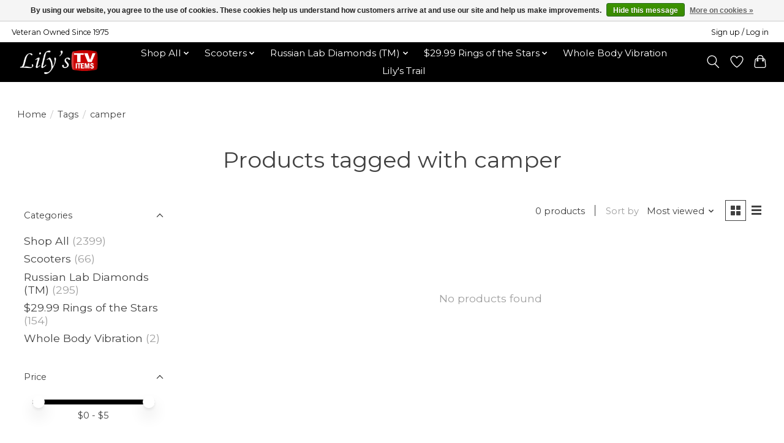

--- FILE ---
content_type: text/javascript;charset=utf-8
request_url: https://www.lilystvitems.com/services/stats/pageview.js
body_size: -415
content:
// SEOshop 02-02-2026 13:43:13